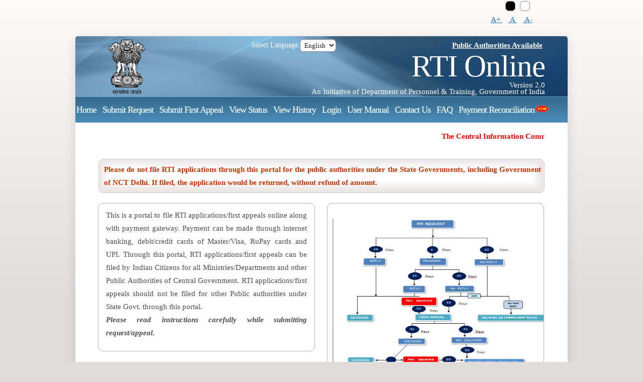

--- FILE ---
content_type: text/html; charset=UTF-8
request_url: https://rtionline.gov.in/?Id=173UJ2CZRyGFCQuSQt6SgOKM9iJPV0kqlMRGhCZclLEbQg=
body_size: 6057
content:
<!DOCTYPE html>
<html>
<head>
<link rel="shorcut icon" href="#">
</head>
</html>

<div></div>

<div align="right" style="margin-right:220px;">
    
<button onclick=" myFunction() " style='background-color: black; height:20px; width:20px; '></button>
<button onclick="myFunction2()" style='background-color: white; height:20px; width:20px'>   </button>

</div>

<app-root id="FontSizeFun"> </app-root><div _ngcontent-iae-c103="" class="city_top_social" align="right" style="margin-right:220px;"><a _ngcontent-iae-c103="" onclick="increaseFontSizeBy1px()"> A+ </a>&nbsp;&nbsp;&nbsp;<a _ngcontent-iae-c103="" onclick="defaultFontSize()"> A </a>&nbsp;&nbsp;&nbsp;<a _ngcontent-iae-c103="" onclick="decreaseFontSizeBy1px()"> A- </a>
</div><!DOCTYPE html PUBLIC "-//W3C//DTD XHTML 1.0 Transitional//EN" "http://www.w3.org/TR/xhtml1/DTD/xhtml1-transitional.dtd">
<html xmlns="http://www.w3.org/1999/xhtml">
<head>
<meta http-equiv="Content-Type" content="text/html; charset=utf-8" /><title>RTI Online :: Home | Submit RTI Request | Submit RTI First Appeal | View RTI Status | RTI FAQ</title><meta name="description" content="Online RTI Information Systems, Government of India RTI Request &#38; Appeal Management Information System (RTI-MIS) (Based on Right to Information Act 2005) RTI Online Request ,RTI Online First Appeal, Online View Status." /><meta name="keywords" content="rti, rti online, rtimis, rti information system, rti request, rti first appeal, rti appeal, rti status, rti view status, rti login, rti registration, file rti applications, file rti request, file rti first appeal, file rti online, right to information act, rti act, rti india, rti application, rti form, rti application form, rti act 2005, right to information, rti activist"/><meta name="author" content="http://www.rtionline.gov.in" /><meta http-equiv="content-type" content="text/html; charset=utf-8" />
<link rel="SHORTCUT ICON" href="https://rtionline.gov.in/images/rti-header.png" />
<link rel="stylesheet" type="text/css" href="https://rtionline.gov.in/style/style.css" />
<!--jquery Validation-->
<link rel="stylesheet" type="text/css" href="https://rtionline.gov.in/style/jquery.validate.css" />
<link rel="stylesheet" type="text/css" href="https://rtionline.gov.in/style/jquery.datepick.css"/>

<script src="https://rtionline.gov.in/jquery/jquery.min.js" type="text/javascript"></script>

<script src="https://rtionline.gov.in/jquery/jquery.datepick.js" type="text/javascript"></script>

<script src="https://rtionline.gov.in/javascripts/comman.js" type="text/javascript"></script>
<script src="https://rtionline.gov.in/javascripts/jquery.validate.js" type="text/javascript"></script>
<script src="https://rtionline.gov.in/javascripts/md5.js" type="text/javascript"></script>
<script src="https://rtionline.gov.in/javascripts/sha.js" type="text/javascript"></script>
<script src="https://rtionline.gov.in/javascripts/tool-tip.js" type="text/javascript"></script>

<!--End jquery Validation--><script type="text/javascript">
	function disableBackButton()
	{
		window.history.forward(1);
	}
	setTimeout("disableBackButton()", 0);
</script>

<!--javascript is off-->
<noscript>
<meta http-equiv="refresh" content="0; URL=https://rtionline.gov.in/error.php"/>
</noscript>
<!--end javascript is off-->

<script type="text/javascript">

		function myFunction() 
{
 

  $('div.theme').css('color','white');
  $('div.theme').css('background-color','black');


document. getElementById('test'). style. backgroundColor = 'black' ;
  document. getElementById('Help-Desk'). style. backgroundColor = 'black' ;
  document. getElementById('ptextbottom'). style. color = 'yellow' ;
  document. getElementById('Help-Desk'). style.boxShadow  = 'None' ;
  document. getElementById('page-message'). style. backgroundColor = 'black' ;
  document. getElementById('ptext'). style. color = 'yellow' ;
  document. getElementById('page-message'). style.boxShadow  = 'None' ;
 document. getElementById('content'). style. backgroundColor = 'black' ;
document. getElementById('divBox'). style. color = 'white' ;
document. getElementById('divIns'). style. color = 'white' ;
document. getElementById('sidebar'). style. backgroundColor = 'black' ;
document. getElementById('divtoplogin'). style. backgroundColor = 'black' ;
 document. getElementById('ptest'). style. backgroundColor = 'black' ;
 document. getElementById('lblEmail'). style.color = 'white' ;


}

  function myFunctionHindi() 
{

  $('div.theme').css('color','white');
  $('div.theme').css('background-color','black');

document. getElementById('divtesthindi'). style. backgroundColor = 'black' ;
   document. getElementById('page-message-hindi'). style. backgroundColor = 'black' ;
  document. getElementById('page-message-hindi'). style.boxShadow  = 'None' ;
  document. getElementById('ptextHindi'). style. color = 'yellow' ; 

    document. getElementById('Help-Desk'). style. backgroundColor = 'black' ;
      document. getElementById('Help-Desk'). style.boxShadow  = 'None' ;
  document. getElementById('ptextbottom_hindi'). style. color = 'yellow' ;
document. getElementById('spanId'). style. color = 'yellow' ;
document. getElementById('ptest'). style. color = 'white' ;
document. getElementById('divinsHindi'). style. color = 'white' ;
document. getElementById('content'). style. backgroundColor = 'black' ;


 document. getElementById('sidebar'). style. backgroundColor = 'black' ;
 document. getElementById('divtoploginHindi'). style. backgroundColor = 'black' ;

}

function myFunction2() {
  location.reload();
}


	</script>


<script language="javascript" type="text/javascript">

function frmlangSub(lang)
{
	var actionurl = document.getElementById("hndactionurl").value;

	if(lang=='hi') {
	document.getElementById("frmLang").action=actionurl+"?Lang=hi";
	document.getElementById("frmLang").submit();
	} else if(lang=='en'){
	document.getElementById("frmLang").action=actionurl+"?Lang=en";
	document.getElementById("frmLang").submit();	
	}
}

</script>
  

  <script>
    function increaseFontSizeBy1px() {

      txt = document.getElementById('FontSizeFun');
      style = window.getComputedStyle(txt, null).getPropertyValue('font-size');
      currentSize = parseFloat(style);
      txt.style.fontSize = (currentSize + 1) + 'px';
      $('body').css('font-size', (currentSize + 1) + 'px')
      $('a').css('font-size', (currentSize + 1) + 'px')
      $('Div').css('font-size', (currentSize + 1) + 'px')
      $('p').css('font-size', (currentSize + 1) + 'px')
      $('h1').css('font-size', (currentSize + 1) + 'px')
      $('h2').css('font-size', (currentSize + 1) + 'px')
      $('h3').css('font-size', (currentSize + 1) + 'px')
      $('h4').css('font-size', (currentSize + 1) + 'px')
      $('h5').css('font-size', (currentSize + 1) + 'px')
      $('h6').css('font-size', (currentSize + 1) + 'px')
      $('span').css('font-size', (currentSize + 1) + 'px')
      $('table').css('font-size', (currentSize + 1) + 'px')
      $('tbody').css('font-size', (currentSize + 1) + 'px')
      $('tr').css('font-size', (currentSize + 1) + 'px')
      $('td').css('font-size', (currentSize + 1) + 'px')
      $('label').css('font-size', (currentSize + 1) + 'px')
    
   
    }

    function decreaseFontSizeBy1px() {
      txt = document.getElementById('FontSizeFun');
      style = window.getComputedStyle(txt, null).getPropertyValue('font-size');
      currentSize = parseFloat(style);
      txt.style.fontSize = (currentSize - 1) + 'px';
       $('body').css('font-size', (currentSize - 1) + 'px')
      $('a').css('font-size', (currentSize - 1) + 'px')
      $('Div').css('font-size', (currentSize - 1) + 'px')
      $('p').css('font-size', (currentSize - 1) + 'px')
      $('h1').css('font-size', (currentSize - 1) + 'px')
      $('h2').css('font-size', (currentSize - 1) + 'px')
      $('h3').css('font-size', (currentSize - 1) + 'px')
      $('h4').css('font-size', (currentSize - 1) + 'px')
      $('h5').css('font-size', (currentSize - 1) + 'px')
      $('h6').css('font-size', (currentSize - 1) + 'px')
      $('span').css('font-size', (currentSize - 1) + 'px')
      $('table').css('font-size', (currentSize + 1) + 'px')
      $('tbody').css('font-size', (currentSize + 1) + 'px')
      $('tr').css('font-size', (currentSize + 1) + 'px')
      $('td').css('font-size', (currentSize + 1) + 'px')
      $('label').css('font-size', (currentSize + 1) + 'px')
    }

    function defaultFontSize() {
      location.reload();
    }
  </script>

</head>

<!--<body onload="disableBackButton();" onunload="disableBackButton();">-->
<body onload="disableBackButton();">
<div id="wrapper">
	<div id="header">
	 <div id="emblem">
	<img src="https://rtionline.gov.in/images/logo/indian-emblam-white.png" alt="national-emblem" />
	 </div>
	
<div id="language" style="margin-right:400px;">
	<form name="frmLang" id="frmLang" method="post" action=""><span>Select Language:</span><select name="lan" id="lan"  onchange="frmlangSub(this.value);"><option value="en" selected="selected">English</option><option value="hi">Hindi</option></select><input type="hidden" name="hndbaseurl" id="hndbaseurl" value="https://rtionline.gov.in/?Id=173UJ2CZRyGFCQuSQt6SgOKM9iJPV0kqlMRGhCZclLEbQg="><input type="hidden" name="hndactionurl" id="hndactionurl" value="https://rtionline.gov.in/layout/getLanguage.php"></form></div>		 
	 
	<!--<div id="LanguageDiv">
	
	</div>--><div id="language" class="changetheme">
		<a style="font-weight:bold; color:white;" href="https://rtionline.gov.in/request/allpa.php?pageid=c4ca4238a0b923820dcc509a6f75849b">Public Authorities Available</a>
		</div><div id="logo">
		<h1>RTI Online</h1>
		</div>
		<div id="slogan" class="changetheme">Version 2.0</br>
		An Initiative of Department of Personnel & Training, Government of India
		</div></div>
<div id="menu" style="font-size:14px;padding:0 15px;width:950px;">
		<ul><li><a href="https://rtionline.gov.in/index.php">Home</a></li><li><a href="https://rtionline.gov.in/guidelines.php?request&&pageid=c4ca4238a0b923820dcc509a6f75849b">Submit Request</a></li><li><a href="https://rtionline.gov.in/guidelines.php?appeal&&pageid=c4ca4238a0b923820dcc509a6f75849b">Submit First Appeal</a></li><li><a href="https://rtionline.gov.in/request/status.php">View Status</a></li><li><a href="https://rtionline.gov.in/request/status_history.php">View History</a></li><li><a href="https://rtionline.gov.in/login.php">Login</a></li><li><a href="https://rtionline.gov.in/viewPDF.php?file=um_citizen.pdf" target="_blank">User Manual</a></li><li><a href="https://rtionline.gov.in/Contactus.php" >Contact Us</a></li><li><a href="https://rtionline.gov.in/faq.php?pageid=c4ca4238a0b923820dcc509a6f75849b" >FAQ</a></li><li><a href="https://rtionline.gov.in/request/status_pendingPayment.php?pageid=c4ca4238a0b923820dcc509a6f75849b" >Payment Reconciliation<img src="https://rtionline.gov.in/images/new_blink.gif" alt="new"/></a></li></ul><br class="clearfix" />
	</div>
<!--Disabling right click-->
		
				<!--End Disabling right click-->
	
				</script>


<script type="text/javascript">
//<![CDATA[
 
function stopRKey(evt)
{ 
        var evt = (evt) ? evt : ((event) ? event : null); 
        var node = (evt.target) ? evt.target : ((evt.srcElement) ? evt.srcElement : null); 
        if ((evt.keyCode == 13) && (node.type=="text"))
        {
                return false;
        }
        else if ((evt.keyCode == 13) && (node.type=="password"))
        {
                return false;
        }
}
document.onkeypress = stopRKey;
//]]>
</script>

<script type="text/javascript">
function getPassword(pass)
{ 
	if(pass.length > 0)
	{
	var user        = document.getElementById("UserName").value;
	var salt        = document.getElementById("hndSalt").value;
	var md5Pass     = hex_md5(pass);
	var addUser     = md5Pass+user;
	var md5Userpass = hex_md5(addUser);
	var addSalt     = md5Userpass+salt;
	document.getElementById("hndPassword").value=SHA256(hex_md5(addSalt));
	document.getElementById("password").value = "e4da3b7fbbce2345d7772b0674a318d5";
	}		
}
</script><div>
<div id="test">
<div id="page-form-title">

<marquee style="color:#FF0000">

The Central Information Commission (CIC) has integrated its Second Appeal Filing Portal with the Department of Personnel and Training (DoPT) RTI Online Portal. Now, while submitting a Second Appeal, appellants can input the First Appeal Registration Number, Email ID and Date of Filing the First Appeal, thereafter, the system will automatically retrieve related details of the RTI Application and First Appeal from the RTI Online Portal. This will ensure a smooth and more streamlined Second Appeal filing process.



</marquee>


</div>

<div id="msg" >
<div id="page-message" style="Margin-top:50px">
<p id="ptext">
Please do not file RTI applications through this portal for the public authorities under the State Governments, including Government of NCT Delhi. If filed, the application would be returned, without refund of amount.</p>
</div></div>



<!--
<div id="page-form-title">
	<marquee scrollamount="3" onmouseover="this.stop();" onmouseout="this.start();">
<font color="red">	System will not be available on 30-8-2019 (Friday) from 11:00 AM to 3:00 PM due to maintenance activity. Inconvenience caused is highly regretted.<br><br>
	</marquee> 
</div>
-->
<div id="page-home">
<div id="text1" >
		<div id="content">
			
			<div id="divBox"  class="box-text">
            <p id="ptext">This is a portal to file RTI applications/first appeals online along with payment gateway. Payment can be made through internet banking, debit/credit cards of Master/Visa, RuPay cards and UPI. Through this portal, RTI applications/first appeals can be filed by Indian Citizens for all Ministries/Departments and other Public Authorities of Central Government. RTI applications/first appeals should not be filed for other Public authorities under State Govt. through this portal.
<br><b id="divIns" class="box-text-ins">Please read instructions carefully while submitting request/appeal.</b>
</p>
		  </div>
		  </div></div>

<div id="sidebar">

        <div id="wowslider-container1">
            <div class="ws_images"><ul>
                    <li><a href="../images/rti_lifecycle.jpg" target="_blank"><img src="../images/rti_lifecycle.jpg" alt="image1" title="" id="wows1_1" style="width: 450px;height: 300px;"/></a></li>
                </ul></div>
            <div class="ws_bullets"><div></div></div>

        </div>  

    </div>

		<div id="sidebar" style="height: 350px;display:none">
        <div id="divtoplogin" class="toplogin">
		<!--p>Login for Registered Users</p-->
		<p><a href="https://rtionline.gov.in/guidelines.php?request">Click here</a> for Submit Request</p>
        </div>
        
        <!--<img src="https://rtionline.gov.in/images/logo/bannerh (2).jpg" alt="rti logo" style="width:410px;height:240px;"/>-->

		<!--div style="text-align:center ;color:#CC3300;">(Note: User Registration is not mandatory)</div-->
        
		<!--<div class="rti-logo"><img src="https://rtionline.gov.in/images/logo/rti-logo.gif" alt="rti logo"/></div>-->
		
		<!--<div class="box-login">
		<form name="frmLogin" action="ui.index.php" method="post" autocomplete="off">
		<table class="login-window" cellspacing="2" cellpadding="0">
		<tr><th>Username: </th><td>
		<input type="text" name="UserName"  maxlength="50"  id="UserName" class="alphaNumeric"/>
		</td></tr>
		<tr><th>Password: </th><td> 
		<input type="password" name="password" id="password" maxlength="50" value="" onblur="getPassword(this.value);" autocomplete="off"/>
		<input type="hidden" name="hndPassword"  id="hndPassword" value="" />
		<input type="hidden" name="hndSalt"  id="hndSalt" value="cef4ec1222202903691dcc" />
				
		</td></tr>
		<tr><td>&nbsp;</td><td><button type="submit" name="Login">Sign In</button></td></tr>
		</table>
		</form>
		</div>-->
		<!--<br/>
		<br/>
		<br/>-->
		<!--span><a href="forgotPassword.php">Forgot Password</a></span-->
         <!--<div style="text-align:center ;color:#CC3300;"><a href="request/status_history.php">Click here..>View History</a> to view your past Request/Appeal details.</div>-->
		
		<!--span><ins>Not Registered Yet ?&nbsp;&nbsp;&nbsp;<a href="registration.php">Sign Up here</a></ins></span-->
		
        </div>
	<br class="clearfix" />
</div>
<div id="pDiv">
<div id="Help-Desk"><p id="ptextbottom">
Help Desk : For any query or feedback related to this portal, Please contact at 011-24622461, during normal office hours<br>(9:00 AM to 5:30 PM, Monday to Friday except Public Holidays) or send an email to helprtionline-dopt[at]nic[dot]in</p>
</div> 
<!-- div id="LastUpdate">Last updated on 25-09-2018 :: 17:19:49</div -->
</div></div> </div>
<div id="page-bottom" style="width:auto">
	<p><a href="https://rtionline.gov.in">Home </a>| <a href="http://india.gov.in/" target="_blank"> National Portal of India </a>| <a href="http://dsscic.nic.in/online-appeal-application/onlineappealapplication/" target="_blank" onClick="alert('The Central Information Commission (CIC) has integrated its Second Appeal Filing Portal with the Department of Personnel and Training (DoPT) RTI Online Portal. Now, while submitting a Second Appeal, appellants can input the First Appeal Registration Number, Email ID and Date of Filing the First Appeal, thereafter, the system will automatically retrieve related details of the RTI Application and First Appeal from the RTI Online Portal. This will ensure a smooth and more streamlined Second Appeal filing process.')" >Complaint & Second Appeal to CIC </a>| <a href="https://rtionline.gov.in/faq.php?pageid=c4ca4238a0b923820dcc509a6f75849b"> FAQ </a> | <a href="https://rtionline.gov.in/Policies.php">Policy</a> </p>
	
	<p class="Copyright">Copyright &copy; 2025. All rights reserved | 
Website designed, developed, and hosted by National Informatics Centre, New Delhi | Content owned and managed by <b> DOP&T</b></p>
	</div> <!--end page-bottom--></div>
<br class="clearfix" />

</body>
</html>

<!-- <div id="dialog" title="Alert">
    <img src="images/popup/azadi.jpg" style="width: 650px;"/>
</div>

<link rel="stylesheet" href="jquery-ui.css">

<script src="jquery/jquery.min.js"></script>
<script src="jquery-ui.js"></script>
<script>
    $(function () {
        $("#dialog").dialog({
            width: 700,
            height: 300,
            position: {
                my: "center",
                at: "center",
                of: window
            }
        });
    });
</script>
 -->
<!-- 
 <div id="dialog" title="" style=" margin-top:10px; font-weight: bold; color: red;" align="center">
    
<h1 style="font-weight: bold;">
	IMPORTANT UPDATE
</h1>
    <div style=" margin-top:90px; font-size:x-large; font-weight: bold; color: red;">
    <p>
	To enhance citizen privacy and data security, and to strengthen the portal's cybersecurity framework, email verification via OTP will be implemented for all RTI requests starting Monday, June 16, 2025. Please take note of this important update.</p>

</div>


<!-- <button type="close" name="close">Ok</button> -->
</div>

 



<!--<link rel="stylesheet" href="//code.jquery.com/ui/1.12.1/themes/base/jquery-ui.css">-->
<link rel="stylesheet" href="jquery-ui.css">
<!-- <link rel="stylesheet" href="/resources/demos/style.css">
<script src="jquery/jquery.min.js"></script> -->
<!--<script src="https://code.jquery.com/ui/1.12.1/jquery-ui.js"></script>-->
<!-- <script src="jquery-ui.js"></script> -->
<script>
    $(function () {
        $("#dialog").dialog({
            width: 800,
            height: 500,
            position: {
                my: "center",
                at: "center",
                of: window
            }
        });
    });
</script> 

<!-- <div id="dialog" title="Memento" >
    <img src="images/popup/Memento.jpg" style="width: 650px;"/>

</div>

<link rel="stylesheet" href="//code.jquery.com/ui/1.12.1/themes/base/jquery-ui.css">
<link rel="stylesheet" href="/resources/demos/style.css">
<script src="https://code.jquery.com/jquery-1.12.4.js"></script>
<script src="https://code.jquery.com/ui/1.12.1/jquery-ui.js"></script>
<script>
    $(function () {
        $("#dialog").dialog({
            width: 700,
            height: 300,
            position: {
                my: "center",
                at: "center",
                of: window
            }
        });
    });
</script> -->




--- FILE ---
content_type: text/css
request_url: https://rtionline.gov.in/style/style.css
body_size: 7942
content:
*{margin:0;padding:0}a{text-decoration:underline;color:#1B75BC}a:hover{text-decoration:none}body{font-size:11.5pt;color:#5C5B5B;line-height:1.75em;background:#E0DCDC url(../images/img01.gif) repeat-x top left}body,input,select,option,textarea{font-family:Calibri}strong{color:#1B75BC}br.clearfix{clear:both}h1,h2,h3,h4{font-weight:400;letter-spacing:-1px}h2{font-size:2.25em}h2,h3,h4{color:#2C2B2B;margin-bottom:1em}h3{font-size:1.75em}h4{font-size:1.5em}img.alignleft{margin:5px 20px 20px 0;float:left}img.aligntop{margin:5px 0 20px}img.pic{padding:5px;border:solid 1px #D4D4D4}p{margin-bottom:1.5em;text-align:justify}ul{margin-bottom:1.5em}ul h4{margin-bottom:.35em}.box{overflow:hidden;margin-bottom:1em;border:1px #104E4E solid}.box-text{overflow:hidden;width:400px;margin:10px auto 0;color:#4E4E4E;text-align:justify}.box-text-ins{color:#4E4E4E;font-style:italic}.box-text-hindi{overflow:hidden;width:400px;margin:10px auto 0;color:#4E4E4E;font-size:14px;text-align:justify}.box-text-ins-hindi{color:#4E4E4E;font-size:14px;font-style:italic}.rti-logo{float:left;height:150px;width:138px;margin:20px 0 0}.box-login{float:left;height:135px;width:256px;margin:30px 1px 45px 22px;border:1px #B2B2B2 solid;border-radius:8px;-moz-border-radius:8px;-webkit-border-radius:8px}.box-login .login-window{color:#1B75BC;font-weight:700;text-align:left;padding:15px 2px 0 15px}.box-login .login-window tr th{font-size:14px;color:#1B75BC;font-weight:700;text-align:left;padding:8px 2px 0}.box-login .login-window tr td{font-size:12px;color:#6C9;font-weight:700;vertical-align:bottom;padding:8px 2px 0 5px}.box-login .login-window tr td input{width:140px;height:15px;background:none;color:#666;border:1px #B2B2B2 solid}.box-login .login-window button{width:90px;height:26px;color:#FFF;font-size:13px;padding:0;font-weight:600;background:url(../images/btn.gif) repeat-x;border:none;cursor:pointer}.box-login .login-window button:hover{color:#9FF}.box h2{color:#0F8C8C}.date{background:#6E6E6E;padding:5px 6px;margin:0 6px 0 0;color:#FFF;font-size:.8em;border-radius:2px}#content{width:430px;float:left;height:auto;padding:0;margin:0;border:1px #B2B2B2 solid;overflow:hidden;background:#FFF;border-radius:10px;-moz-border-radius:10px;-webkit-border-radius:10px;overflow:hidden}#content-box1{width:320px;float:left}#content-box2{margin:0 0 0 5px;float:leftl;width:320px}#content-box3{float:left;margin:0 0 0 5px;padding:0;float:leftl;width:320px}#footer{margin:8px 0;text-align:center;color:#8C8B8B;text-shadow:0 1px 0 #FFF}#footer a{color:#8C8B8B}#footer a:hover{color:#666;text-decoration:underline}#header{height:30px;width:890px;position:relative;background:url(../images/header.jpg);padding:45px;color:#FFF;border-top-left-radius:5px;border-top-right-radius:5px;overflow:hidden}#emblem{float:left;line-height:100px;height:120px;width:100px;padding:5px 0 0;position:absolute;top:0;left:45px}#emblem img{padding:0 0 0 10px;height:115px;width:90px;border:none}#language{height:25px;width:185px;float:right;vertical-align:top;cursor:pointer;margin-top:-40px}#language .lang{float:right;width:75px;height:26px;font-size:12px}#language span{vertical-align:top;text-align:right;margin-top:5px;font-size:14px}#logo{margin:-20px 0 0;float:right;height:60px;width:500px;vertical-align:top}#logo h1{font-size:3.95em;float:right;line-height:normal}#logo h2{font-size:3em;float:right;color:#FFF;line-height:normal}#slogan{margin:5px 0 0;float:right;height:60px;width:550px;line-height:13px;text-align:right}#slogan-hindi{margin:8px 0 0;float:right;height:60px;font-size:13px;width:550px;line-height:13px;text-align:right}#wrapper{position:relative;width:980px;margin:20px auto 0;background:#FFF;border-radius:6px;box-shadow:0 5px 20px 2px rgba(0,0,0,0.1)}#menu{padding:0 45px;position:relative;background:url(../images/menu.png);margin:0;height:50px;width:890px;border-top:solid 1px #5BA4CD;border-bottom:solid 1px #5BA4CD;text-shadow:0 1px 1px #5BA4CD;overflow:hidden}#menu ul{list-style:none;padding-top:12px;position:absolute;left:-2px}#menu ul li{float:none;padding:0 7px 5px 4px;margin-right:1px;display:inline-block}#menu ul li:hover{height:auto;width:auto;background:transparent}#menu ul li a,#menu ul li span{text-decoration:none;color:#FFF;letter-spacing:-1px;font-size:1.3em}.link{text-decoration:none;color:#FFF;letter-spacing:-1px;font-size:10.5pt}#menu ul li span b{display:inline-block;border-left:6px solid transparent;border-right:6px solid transparent;border-top:7px solid #1C7575;margin-left:8px;position:relative;top:-1px}#menu ul li.active{background:#1C7575;border-top:solid 1px #1A6B6B;border-bottom:solid 1px #5AD7D7;border-radius:3px;padding-top:4px;padding-bottom:4px}#menu ul li.active span b{border-top-color:#165E5E}.dropotron{background:rgba(32,157,157,0.9);border-top:solid 1px #5AD7D7;border-bottom:solid 1px #1C7575;text-shadow:0 1px 1px #007D7D;list-style:none;margin:0;padding:15px 10px;min-width:200px;border-radius:6px;box-shadow:0 4px 4px 0 rgba(0,0,0,0.2)}.dropotron a,.dropotron span{color:#FFF;text-decoration:none;letter-spacing:-1px;display:block;width:100%;position:relative}.dropotron span b{display:inline-block;border-top:6px solid transparent;border-bottom:6px solid transparent;border-left:7px solid #1C7575;position:absolute;right:0;top:7px}.dropotron li:hover span b{border-left-color:#165E5E}.dropotron li{padding:3px 10px;margin:2px 0;border-radius:3px}.dropotron li:hover,.dropotron li.active{padding-top:2px;padding-bottom:2px;background:rgba(28,117,117,0.9);border-top:solid 1px #1A6B6B;border-bottom:solid 1px #5AD7D7}.dropotron-level-1{border-top-left-radius:0;border-top-right-radius:0}#page{padding:45px 45px 15px;position:relative;width:888px;margin:0}#page-home{padding:20px 45px 15px;position:relative;width:888px;margin:0}#page-marquee{float:left}#page-marquee p{width:auto;text-align:justify;color:#060;margin:0 0 -5px;padding:5px;font-weight:700;font-size:16px}#page-form-title{margin:14px 0 0 45px;width:888px;height:8px;font-weight:700;color:#030}#page-form-title h4{color:#1C7575;text-align:left}#page-message{width:886px;text-align:justify;margin:26px auto 0;border:1px #CCC solid;background-color:#FFF;border-radius:10px;-moz-border-radius:10px;-webkit-border-radius:10px;-moz-box-shadow:inset -2px -2px 12px 12px #EBE7E7;-webkit-box-shadow:inset -2px -2px 12px 12px #EBE7E7;box-shadow:inset -2px -2px 12px 12px #EBE7E7}#page-message p{width:870px;text-align:justify;color:#C30;margin:2px 0 2px 5px;padding:5px;font-size:11.5pt;font-weight:700}#page-message-hindi{width:886px;text-align:justify;margin:22px auto 0;border:1px #CCC solid;background-color:#FFF;border-radius:10px;-moz-border-radius:10px;-webkit-border-radius:10px;-moz-box-shadow:inset -2px -2px 12px 12px #EBE7E7;-webkit-box-shadow:inset -2px -2px 12px 12px #EBE7E7;box-shadow:inset -2px -2px 12px 12px #EBE7E7}#page-message-hindi p{width:870px;text-align:justify;color:#C30;margin:2px 0 2px 5px;padding:5px;font-size:14px;font-weight:700}#Help-Desk{width:886px;text-align:justify;margin:0 auto;border:1px #CCC solid;background-color:#FFF;border-radius:10px;-moz-border-radius:10px;-webkit-border-radius:10px;-moz-box-shadow:inset -2px -2px 12px 12px #EBE7E7;-webkit-box-shadow:inset -2px -2px 12px 12px #EBE7E7;box-shadow:inset -2px -2px 12px 12px #EBE7E7}#Help-Desk p{width:870px;text-align:justify;color:#00F;margin:2px 0 2px 5px;padding:5px;text-align:center;font-weight:700;font-size:11.5pt}#Help-Desk p span{width:870px;text-align:justify;color:#00F;margin:2px 0 2px 5px;padding:5px;text-align:center;font-weight:700;font-size:10.6pt}#page .section-list{float:left;list-style:none;padding-left:0}#page .section-list li{clear:both;padding:30px 0}#page ul{list-style:none}#page ul li{border-top:dotted 1px #C4C4C4;padding:15px 0}#page ul li.first{padding-top:0;border-top:0}#page-bottom{position:relative;margin:0;background:url(../images/menu.png);width:890px;padding:10px 45px 15px;color:#DCDCDC;border-bottom-left-radius:5px;border-bottom-right-radius:5px;text-shadow:0 1px 1px #444;height:48px}#page-bottom p{text-align:center;margin:0 auto}#page-bottom p span{font-size:10.6pt;text-align:center;margin:0 auto}.Copyright{color:#CCC;font-size:13px}#page-bottom a{color:#F5F5F5}#page-bottom h2,#page-bottom h3,#page-bottom h4{color:#FFF}#page-bottom ul{list-style:none}#page-bottom ul li{border-top:dotted 1px #8F8F8F;padding:15px 0}#page-bottom ul li.first{padding-top:0;border-top:0}#page-bottom-content{width:635px;float:left}#page-bottom-content h3{color:#FFF;margin:0 auto 15px}#page-bottom-content p{text-align:justify;margin:0 auto}#page-bottom-sidebar{width:240px;float:right}#page-bottom-sidebar ul{margin:0 auto}#page-bottom-sidebar ul li{line-height:15px}#search input.form-submit{margin-left:1em;color:#FFF;padding:10px;background:#2FACAC;border:0}#search input.form-text{border:solid 1px #8F8F8F;padding:10px}#sidebar{float:right;width:430px;padding:0;margin:0;border:1px #B2B2B2 solid;background:#FFF;border-radius:10px;-moz-border-radius:10px;-webkit-border-radius:10px;overflow:hidden}.toplogin{height:40px;width:430px;border-top-left-radius:9px;border-top-right-radius:9px;border-bottom:1px #B2B2B2 solid;background-color:#F1EFEF;background-color:#F2EFEF}.toplogin p{font-weight:bolder;font-size:18px;color:#1B75BC;text-align:center;margin:0;padding-top:5px}#sidebar strong{font-size:12px;text-align:center;color:#0F8C8C;margin:15px auto 0 130px}#sidebar img{float:left;height:153px;width:138px;border:none;margin:4px 0 0 10px}#sidebar span{float:right;font-size:14px;text-align:right;color:#1B75BC;font-weight:700;margin:-40px 10px 0 0;padding-top:0}#sidebar span a{color:#1B75BC;text-decoration:underline}#sidebar span a:hover{color:#5F9ED0;text-decoration:none}#sidebar ins{float:right;font-size:14px;text-align:right;width:300px;color:#1B75BC;font-weight:700;margin:-10px 10px 4px;text-decoration:none}#sidebar ins a{font-size:14px;color:#1B75BC;margin:0 0 0 10px;text-decoration:underline}#sidebar ins a:hover{color:#5F9ED0;text-decoration:none}#slider{position:relative;margin:45px 45px 0;width:890px}#slider .viewer{width:890px;height:250px;border:solid 1px #D4D4D4;border-radius:3px}#slider .slide{width:890px;height:250px;padding:10px}#slider .indicator{position:relative;z-index:1;text-align:center;margin:20px 0 0}#slider .indicator span{display:inline-block;text-indent:-9999em;width:12px;height:12px;background:#E3DFDF;border-radius:6px;margin:0 2px}#slider .indicator span.active{background:#6E6E6E}#slider-From{position:relative;margin:17px 20px -50px 45px;width:888px}#slider-From h4{color:#1B75BC;text-align:left}#slider-From p{margin:-15px 0 0;font-size:14px;color:#1B75BC}#content-frm{width:100%;height:auto;min-height:250px;margin:0 auto}#content-frm a{text-decoration:underline;color:#209D9D}#content-frm a:hover{color:#57CFCF}#content-frm .heading{text-align:left;width:100%;color:#1B75BC}#content-frm .Searchheading{text-align:left;width:100%;color:#1B75BC}.ErrorTabBody{width:50%;margin:50px auto 10px;border:1px solid #888;padding:20px;color:#1B75BC;text-align:justify;border-radius:8px;-moz-border-radius:8px;-webkit-border-radius:8px}.viewStatusTabBody{width:60%;margin:50px auto 10px;border:1px solid #888;padding:20px;color:#209D9D;text-align:justify;border-radius:8px;-moz-border-radius:8px;-webkit-border-radius:8px}.viewStatusTabBody font{color:#555}#content-frm .heading tbody tr th{text-align:left}#content-frm .heading tbody tr th strong{text-align:left;color:#C00}#content-frm .heading tbody tr th b{font-size:13px;font-style:italic;text-align:left;color:#C00}#content-frm .tbl-border{border-bottom:1p #999 solid}#content-frm .tbl-border th{font-size:14px;padding-left:10px;width:40%;border-bottom:1px #999 solid;border-left:1px #999 solid;text-align:left}#content-frm .tbl-border th span{font-size:12px;text-align:left;text-transform:inherit;font-style:italic;color:#777;margin-left:10px}#content-frm .tbl-border th p{font-size:12px;text-align:left;text-transform:inherit;font-style:italic;color:#777;margin:-5px auto 0 10px}#content-frm .tbl-border .captcha{float:left;width:168px;height:50px;background:none;border:1px #809980 solid;margin:7px 5px 0 0;border-radius:7px;-moz-border-radius:7px}#content-frm .tbl-border .captchaSInput{float:left;width:135px;height:19px;margin:7px 0 0;background:none;font-size:17px;color:#001A4C;font-weight:700;border:1px #809980 solid}#content-frm .tbl-border td small{float:left;font-size:11px;width:200px;height:28px;text-align:left;margin:3px 0 0 -250px}#content-frm .greenrow{color:#360;text-align:right;font-weight:bolder;margin-left:220px}#content-frm .tbl-border th cite{font-size:14px;text-transform:inherit;font-style:italic;color:red;text-align:left;margin-left:10px}#content-frm .tbl-border td .LargeTextBox{width:310px}#content-frm td .LargeSerchBox{width:280px;float:right}#content-frm .tbl-border th code{font-size:14px;text-transform:inherit;color:#C00;text-align:left;margin-left:10px}#content-frm .tbl-border th address{font-size:12px;text-transform:inherit;font-style:italic;color:red;text-align:left;margin-top:-10px;margin-left:10px}#content-frm .tbl-border td p{font-size:14px;text-align:justify;color:#333;margin:10px}#content-frm .tbl-border td code{font-size:14px;text-align:left;text-transform:inherit;font-style:italic;color:#777;margin-left:10px}#content-frm .tbl-border .THfirst{border-top:1px #999 solid}#content-frm .tbl-border td{font-size:14px;width:55%;border-bottom:1px #999 solid;border-right:1px #999 solid}#content-frm .tbl-border .TDfirst{border-top:1px #999 solid}#content-frm .tbl-border td input{width:250px;height:20px;margin:1px 5px 0 0;background:none;color:#666;font-size:14px;border:1px #809980 solid}#content-frm .tbl-border td a{color:#1B75BC}#content-frm .tbl-border td .DisableInputField{width:250px;height:20px;margin:1px 5px 0 0;background-color:#F4EEEE;color:#333;border:1px #809980 solid}#content-frm .tbl-border td .DisableSelectLongField{width:260px;height:27px;margin:2px 5px 0 0;background-color:#F4EEEE;color:#333;border:1px #809980 solid}#content-frm .tbl-border td .XLinput{width:330px;height:20px;margin:1px 5px 0 0;background:none;color:#666;border:1px #809980 solid}.disableText{background-color:#960;color:#930}#content-frm .tbl-border td .Smallinput{width:90px;height:20px;margin:1px 5px 0 0;background:none;border:1px #809980 solid}#content-frm .tbl-border td .Midinput{width:135px;height:20px;margin:1px 5px 0 0;background:none;border:1px #809980 solid}#content-frm .tbl-border td select{width:250px;height:20px;font-size:14px;background:none;border:1px #809980 solid}#content-frm .tbl-border .selectTitle{width:60px;height:27px;background:none;border:1px #809980 solid}#content-frm .tbl-border td select option{background:none;padding-left:5px}#content-frm .tbl-border td .select{width:100px;height:27px;font-size:14px;margin:2px 5px 0 0;background:none;border:1px #809980 solid}#content-frm .tbl-border td .selectLong{width:260px;height:27px;font-size:14px;margin:2px 5px 0 0;background:none;border:1px #809980 solid}#content-frm .tbl-border td .selectXLLong{width:340px;height:27px;font-size:14px;margin:2px 5px 0 0;background:none;border:1px #809980 solid}#content-frm .tbl-border td .radio{margin:0 0 0 5px;width:15px;background:none;color:red;border:none;text-align:center}#content-frm .tbl-border td .smallinput{float:left;margin:2px 5px 0 0;width:30px;height:20px;background:none;font-size:14px;border:1px #809980 solid}#content-frm .tbl-border td .input{width:205px;height:18px;background:none;font-size:14px;border:1px #809980 solid}#content-frm .tbl-border td textarea{width:520px;height:180px;background:none;margin:10px 10px 0 auto;border:1px #809980 solid}#content-frm .tbl-border td .btnSubmit{width:110px;height:27px;color:#FFF;font-size:15px;padding:0;font-weight:600;background:url(../images/btn.gif) repeat-x;border:none;cursor:pointer}#content-frm .tbl-border td .btnPaySubmit{width:120px;height:27px;color:#FFF;font-size:15px;padding:0;font-weight:600;background:url(../images/btn.gif) repeat-x;border:none;cursor:pointer}#content-frm .tbl-border td .btnPaySubmit:hover{background-color:transparent;color:#9FF}#content-frm .tbl-border td cite{margin:1px 5px 0 0;background:none;text-align:left;color:#0F8C8C}#content-frm .tbl-border td .btnSubmit:hover{background-color:transparent;color:#9FF}#content-frm .tbl-border td .datePicker{width:100px;height:18px;background:none;border:1px #809980 solid}.LoginTabBody{width:50%;padding:0;margin:20px auto 0;border:1px solid #888;padding:20px;text-align:justify;border-radius:8px;-moz-border-radius:8px;-webkit-border-radius:8px}#content-frm .login-tab{width:100%;text-decoration:none;text-align:center;font-size:14px;margin:0 auto}#content-frm .login-tab td .radio{margin:0 0 0 5px;width:15px;background:none;color:red;border:none;text-align:center}#content-frm .login-tab u{color:#1A7E7E}#content-frm .login-tab th{width:45%;text-align:left;padding:0 10px;/*color:#5C5B5B*/}#content-frm .login-tab th .StatusBtn{width:110px;height:27px;color:#FFF;float:right;font-size:14px;padding:0;font-weight:600;background:url(../images/btn.gif) repeat-x;border:none;cursor:pointer}#content-frm .login-tab th .StatusBtn:hover{background-color:transparent;color:#9FF}#content-frm .login-tab td{width:55%;text-align:left;padding:1px}#content-frm .login-tab td input{width:220px;height:19px;font-size:14px;margin:1px 5px 0 0;background:none;border:1px #809980 solid}#content-frm .login-tab td .RegInput{width:207px;height:19px;margin:1px 5px 0 0;background:none;border:1px #809980 solid}#content-frm .login-tab td .StatusInput{width:210px;height:19px;margin:1px 5px 0 0;background:none;border:1px #809980 solid}#content-frm .login-tab td .loginBtn{width:110px;height:27px;color:#FFF;font-size:14px;padding:0;font-weight:600;background:url(../images/btn.gif) repeat-x;border:none;cursor:pointer}#content-frm .login-tab td .loginBtn:hover{background-color:transparent;color:#9FF}#content-frm .login-tab td .captcha{float:left;height:26px;margin:5px 5px 0 0;background:none;border:1px #809980 solid;margin:1px 5px 0 0;border-radius:7px;-moz-border-radius:7px}#content-frm .login-tab td .captchaInput{float:left;width:106px;height:19px;margin:1px 0 0;background:none;font-size:17px;color:#001A4C;font-weight:700;border:1px #809980 solid}#content-frm .login-tab td .captchaSInput{float:left;width:97px;height:19px;margin:1px 0 0;background:none;font-size:17px;color:#001A4C;font-weight:700;border:1px #809980 solid}#content-frm .login-tab td span{float:left;height:19px;font-size:11px;margin:1px 0 2px;background:none}#content-frm .login-tab td span a{color:#1B75BC}#content-frm .login-tab td dfn{height:19px;font-size:11px;color:red;text-align:center;margin:0 auto 0 60px}#content-frm .login-tab td dfn a{color:#06C;cursor:pointer}.AccountUserTitleBody{width:90%;height:30px;padding:0;margin:0 auto 10px;padding:20px;color:#1B75BC;text-align:center}.AccountUserTitleBody .UserName{float:left;height:30px;width:33%;text-align:left;padding:0}.AccountUserTitleBody .UserName strong{color:#999}.AccountUserTitleBody .UserType{float:right;width:30%;text-align:right;height:30px;padding:0}.AccountUserTitleBody .UserType strong{color:#999}.AccountTitleBody{width:40%;margin:0 auto 10px;border:1px solid #888;padding:20px;color:#1B75BC;text-align:center;border-radius:8px;-moz-border-radius:8px;-webkit-border-radius:8px}.AccountTabBody{width:60%;width:500px;height:130px;margin:0 auto 10px;border:1px solid #888;padding:20px;color:#1B75BC;text-align:center;border-radius:8px;-moz-border-radius:8px;-webkit-border-radius:8px}.AccountRequestTab{float:left;width:250px;text-align:left;border-right:1px solid #888;padding:10px;text-align:center}.AccountTitle{height:20px;width:300px;margin:0 auto}.AccountTitle strong{margin:0 auto 0 10px;float:left;color:#1B75BC}.AccountTitle b{margin:0 20px 0 10px;float:right;color:#1B75BC}.AccountRequestTab th{text-align:left;color:#1B75BC}.AccountRequestTab th a{color:#1B75BC}.AccountRequestTab th a:hover{color:#2B99BC}.AccountAppealTab{float:right;width:250px;padding:10px;color:#1B75BC;text-align:center}.AccountAppealTab th{text-align:left;color:#1B75BC}.AccountAppealTab th a{color:#1B75BC}.AccountAppealTab th a:hover{color:#2B99BC}.suggestionsBox{position:absolute;float:right;text-align:left;left:0;font-size:13px;margin:50px auto 0 580px;width:350px;background:#307EC9 url(../images/img03.jpg) top left no-repeat;-moz-border-radius:7px;-webkit-border-radius:7px;border:1px solid #09F;color:#FFF}.suggestionList{margin:0;padding:0}.suggestionList li{margin:0 0 3px;padding:3px;cursor:pointer}.suggestionList li:hover{background-color:#2A4F6C}#Print{height:auto;margin:0 auto;background:#FFF}#Print h4{text-align:center;color:#1C7575;margin:0;padding-top:20px}#Print .status-frm{min-height:520px;width:888px;background:#FFF;margin:20px auto 0}#Print .status-frm .tbl-Status{margin:0p auto 0;padding:0;border-left:1px #999 solid;width:100%}#Print .status-frm .tbl-Status tbody td{font-size:13.3px;border-bottom:1px #999 solid;border-right:1px #999 solid}#Print .status-frm .TDSN{width:8%;font-size:15px;text-align:left;font-weight:700;color:#1B75BC;padding-left:10px;border-top:1px #999 solid;background:#F2EFEF}#Print .status-frm .TDReg{width:22%;text-align:center;font-weight:700;color:#1B75BC;padding-left:10px;border-top:1px #999 solid;background:#F2EFEF}#Print .status-frm .TDName{width:20%;text-align:center;font-weight:700;color:#1B75BC;padding-left:10px;border-top:1px #999 solid;background:#F2EFEF}#Print .status-frm .TDDate{width:15%;text-align:left;font-weight:700;color:#1B75BC;padding-left:10px;border-top:1px #999 solid;background:#F2EFEF}#Print .status-frm .TDStatus{width:30%;text-align:left;font-weight:700;color:#1B75BC;padding-left:10px;border-top:1px #999 solid;background:#F2EFEF}#Print .status-frm .TDStatus inc{font-size:10px;text-align:right;font-style:italic;margin-left:50px}#Print .status-frm .tbl-Status td{font-size:12px;padding-left:10px;text-align:center;border-bottom:1px #999 solid;text-align:left}#Print .status-frm .tbl-Status td a{color:#5C5B5B}#Print .status-frm .tbl-Status td a:hover{color:#858585;text-decoration:underline}#Print .tbl-print-Status{text-align:center;margin:10px auto 0;padding:10px 0;width:30%}#Print .tbl-print-Status a img{border:none;height:60px;width:60px;background-color:red}#Print h4{color:#1B75BC}#Print status-frm .tbl-print-Status tbody td{width:auto;table-layout:auto}#Print .tbl-print-Status td .btnSubmit{width:110px;height:27px;color:#FFF;font-size:14px;padding:0;font-weight:600;background:url(../images/btn.gif) repeat-x;border:none;cursor:pointer}#Print .tbl-print-Status td .btnSubmit:hover{background-color:transparent;color:#9FF}#content-frm .viewStatusTabBody .login-tab th .printApplication{width:180px;height:27px;color:#FFF;float:right;font-size:14px;padding:0;font-weight:600;background:url(../images/btn.gif) repeat-x;border:none;cursor:pointer}#content-frm .viewStatusTabBody .login-tab th .printApplication:hover{background-color:transparent;color:#9FF}.question{cursor:pointer;display:inline-block;width:15px;height:10px;color:#fff;font-size:13px;border-radius:8px;position:relative}div.tooltip{background-color:#728096;color:#fff;position:absolute;left:25px;top:-15px;width:250px;border-radius:5px;margin:0 auto;padding:0 0 0 10px}div.tooltip:before{border-color:transparent #6D7E99 transparent transparent;border-right:6px solid #6D7E99;border-style:solid;border-width:6px 6px 6px 0;content:"";display:block;height:0;width:0;line-height:0;position:absolute;top:40%;left:-6px}div.tooltip{margin:10px;color:#fff;margin-left:10px}#content-frm .tbl-border td .gatherPhone{background:#fff;width:179px;height:20px;margin:1px 5px 0 0;border:1px #809980 solid}#content-frm .tbl-border td .gatherMob{background:#fff;width:179px;height:20px;margin:1px 5px 0 0;border:1px #809980 solid}input.watermark{color:#CCC}#content-frm .Payment{font-size:13.3px;border-top:1px #999 solid;border-left:1px #999 solid}#content-frm .Payment tr td{text-align:left;margin-left:5px;border-bottom:1px #999 solid;border-right:1px #999 solid}#content-frm .Payment tr td b{text-align:left;text-transform:uppercase;margin-left:20px;font-weight:700;color:#1B75BC}#content-frm .Payment tr td spacer{text-align:left;margin-left:10px;font-weight:700;color:#525252}#content-frm .Payment tr td cite{text-align:left;margin-left:2px;font-weight:700;color:#525252}#content-frm .Payment tr td strong{text-align:left;margin-left:10px;color:#1B75BC}#content-frm .Payment tr td h4{font-size:13.2px;font-weight:700;text-align:left;font-style:normal;padding-left:20px;color:#1B75BC}#content-frm .Payment tr td .radio{margin-left:5px;size:inherit}#content-frm .YourBank{font-size:13.3px;font-weight:700;text-align:left;font-style:normal;margin:0 0 5px;color:#1B75BC}#content-frm .PaymentBtn{width:100%;padding-top:10px}#content-frm .PaymentBtn tr td{width:50%;padding-right:25px;padding-left:25px}#content-frm .PaymentBtn td .loginBtn{width:110px;height:27px;color:#FFF;font-size:14px;padding:0;font-weight:600;background:url(../images/btn.gif) repeat-x;border:none;cursor:pointer}#content-frm .PaymentBtn td .loginBtn:hover{background-color:transparent;color:#9FF}.PrintSlip{width:75%;margin:20px auto 10px;border:1px solid #888;padding:20px;border-radius:8px;-moz-border-radius:8px;-webkit-border-radius:8px}.PrintSlip .PrintSliptab{width:100%;border-top:1px #999 solid;border-left:1px #999 solid}.PrintSlip .PrintSliptab th{width:50%;font-size:14px;text-align:left;padding-left:15px;border-bottom:1px #999 solid;border-right:1px #999 solid;color:#1B75BC}.PrintSlip .PrintSliptab th u{width:auto;height:30px;font-size:14px;margin:0 5px 0 250px;font-weight:600;background:url(../images/btn.gif) repeat-x;padding:3px 4px;color:#FFF;border:1px #30ADAD solid;border-radius:7px;-moz-border-radius:7px;-webkit-border-radius:7px;text-decoration:none}.PrintSlip .PrintSliptab tr td{width:50%;font-size:13px;text-align:left;padding-left:15px;font-weight:600;border-bottom:1px #999 solid;border-right:1px #999 solid}.PrintSlipBtn{width:35%;margin:0 auto;padding:20px;color:#209D9D;text-align:justify}.PrintSlipBtn td{width:50%;text-align:center;padding:0}#page .SlipBtn{width:110px;height:27px;color:#FFF;font-size:14px;padding:0;font-weight:600;background:url(../images/btn.gif) repeat-x;border:none;cursor:pointer}#page .SlipBtn:hover{background-color:transparent;color:#9FF}.Refresh{text-align:center;font-weight:700;font-size:14px;color:#C00}.ordinal{vertical-align:super;font-size:10px}.LoginDetails{float:right;width:auto;height:50px;margin:-40px 35px 0 0}.LoginDetails p{width:auto;height:20px;color:#1B75BC;margin:0}#content-frm .LoginHistory{text-align:center;border-left:1px #B8B8B8 solid;border-right:none}#content-frm .LoginHistory tr td{font-size:14px;border-bottom:1px #B8B8B8 solid;border-right:1px #B8B8B8 solid}#content-frm .LoginHistory tr th b{font-size:14px;text-transform:uppercase;font-weight:700;color:#1B75BC}.ChangePassBody{width:55%;padding:0;margin:20px auto 0;border:1px solid #888;padding:20px;text-align:justify;border-radius:8px;-moz-border-radius:8px;-webkit-border-radius:8px}#content-frm .tbl-border th dfn{font-size:14px;text-transform:inherit;font-style:italic;color:#1B75BC;text-align:left;margin-left:10px}#Final{height:auto;margin:0 auto;background:#FFF}#Final h4{text-align:center;color:#1B75BC;margin:0;padding-top:20px;text-decoration:underline}#Final .final-status{width:888px;background:#FFF;margin:20px auto 0}#Final .tbl-final-status{margin:50p auto 0;border-top:1px #999 solid;border-right:1px #999 solid;width:98%}#Final .tbl-final-status th{color:#5C5B5B;text-align:left;margin:0p auto 0;padding:0 0 0 20px;border-left:1px #999 solid;border-bottom:1px #999 solid;width:42%}#Final .tbl-final-status td{font-size:13px;color:#333;margin:0p auto 0;padding:0 0 0 10px;border-left:1px #999 solid;border-bottom:1px #999 solid;width:58%}#Final .tbl-final-status-btn{width:500px;margin:50p auto 0}#Final .tbl-final-status-btn .btnSubmit{width:110px;height:27px;color:#FFF;font-size:14px;padding:0;font-weight:600;background:url(../images/btn.gif) repeat-x;border:none;cursor:pointer}#Final td .btnSubmit:hover{background-color:transparent;color:#9FF}#Final .tbl-final-status td code{font-size:14px;font-family:Calibri;color:#060}#Final .tbl-final-status td code font{font-size:14px;color:red;font-family:Calibri}.printStatus{width:75%;margin:20px auto 10px;border:1px solid #888;padding:20px;border-radius:8px;-moz-border-radius:8px;-webkit-border-radius:8px}.printStatus .printStatusTab{width:100%;margin:0 auto;border-top:1px #999 solid;border-left:1px #999 solid}.printStatus .printStatusTab th{width:50%;font-size:14px;text-align:left;padding-left:15px;border-bottom:1px #999 solid;border-right:1px #999 solid;color:#1B75BC}.printStatus .printStatusTab th u{width:auto;height:30px;font-size:14px;margin:0 5px 0 230px;font-weight:600;background:url(../images/btn.gif) repeat-x;padding:3px 4px;color:#FFF;border:1px #30ADAD solid;border-radius:7px;-moz-border-radius:7px;-webkit-border-radius:7px;text-decoration:none}.printStatus .printStatusTab tr td{width:50%;font-size:13px;text-align:left;padding-left:15px;font-weight:600;border-bottom:1px #999 solid;border-right:1px #999 solid}.printStatus .printStatusTab tr td span{font-size:12px;text-align:left;font-style:inherit;font-weight:400}.printStatus .printStatusTab tr td strong{font-size:14px;text-align:left;color:#1B75BC}.printStatus .printStatusTab tr td code{font-size:14px;font-family:Calibri;color:#060}.printStatus .printStatusTab tr td code font{font-size:14px;color:red;font-family:Calibri}.PrintStatusBtn{width:35%;margin:0 auto;padding:20px;color:#209D9D;text-align:justify}.PrintStatusBtn td{width:50%;text-align:center;padding:0}.printStatusBtn{margin:0 auto}.printStatusBtn tr td .printStatusApplication{width:180px;height:27px;color:#FFF;float:left;font-size:14px;padding:0;font-weight:600;background:url(../images/btn.gif) repeat-x;border:none;cursor:pointer}.printStatusBtn tr td .printStatusbtn{width:100px;height:27px;color:#FFF;float:left;font-size:14px;padding:0;margin:0;font-weight:600;background:url(../images/btn.gif) repeat-x;border:none;cursor:pointer}.printStatusBtn tr td .backStatus{width:100px;height:27px;color:#FFF;float:left;font-size:14px;padding:0;margin:0 0 0 5px;font-weight:600;background:url(../images/btn.gif) repeat-x;border:none;cursor:pointer}.printStatus .printStatusTab th span{font-size:11px;text-align:left;text-transform:inherit;font-style:italic;color:#777;margin-left:10px}.printStatusTab tr td .btnUploadFile{width:75px;height:25px;color:#FFF;float:right;font-size:14px;padding:0;margin:1px 10px 1px 5px;font-weight:600;background:url(../images/btn.gif) repeat-x;border:none;cursor:pointer}.printStatusTab tr td .txtUploadFile{width:200px;height:23px;float:left;font-size:14px;padding:0;margin:2px 0 0 5px;color:#999}.clsError{text-align:center;color:red;font-weight:700;margin:0 auto}.FirstAppealTab{width:55%;height:auto;padding:0;margin:20px auto 0;border:1px solid #888;padding:20px;color:red;text-align:justify;border-radius:8px;-moz-border-radius:8px;-webkit-border-radius:8px}.FirstAppealTab b{color:#060}.FirstAppealTab b:hover{color:#090}.ApplMasterTable{width:100%;padding:0}.ApplMasterTable tr td{vertical-align:top}.LeftTable{width:100%;margin:10px auto 5px;float:left;color:#060;border-top:1px #999 solid;border-left:1px #999 solid}.LeftTable tr th{color:#1B75C3;padding-left:10px;border-bottom:1px #999 solid;border-right:1px #999 solid}.LeftTable tr td{padding-left:10px;border-bottom:1px #999 solid;border-right:1px #999 solid}.RightTable{width:100%;margin:10px auto 5px;border-top:1px #999 solid;float:left;color:#060;vertical-align:top}.RightTable tr th{color:#1B75C3;padding-left:10px;border-bottom:1px #999 solid;border-right:1px #999 solid}.RightTable tr td{padding-left:10px;border-bottom:1px #999 solid;border-right:1px #999 solid}.originalTextareaInfo{font-size:11px;color:#060;font-family:Tahoma,sans-serif;text-align:right}.warningTextareaInfo{font-size:12px;color:red;font-family:Tahoma,sans-serif;text-align:right}#showData{height:70px;width:200px;border:1px solid #CCC;padding:10px;margin:10px}#faq-From{position:relative;width:888px;min-height:378px;height:auto;margin:0 auto}#faq-From-title{width:600px;padding:10px 0}#faq-From-title h4{margin:10px auto;text-align:left;color:#1B75BC}#faq-From-div{position:relative;width:888px;height:auto;margin:0 auto 40px}#faq-From-div ul{text-align:left;margin-left:35px}#faq-From-div ul li{color:red;font-size:15px;font-weight:700;list-style:decimal;padding-top:10px}#faq-From-div ul li a{color:red;font-size:16px;font-weight:700;list-style:decimal;text-decoration:none}#faq-From-div ul li a span{font-size:13.5px;font-weight:700}#faq-From-div ul li a:hover{text-decoration:underline;color:red}#Answer{width:815px;height:auto;margin:0 auto 0 0;border:1px #0F0F0A dotted;color:#272727;font-size:16px;font-weight:400;text-align:justify;padding:5px}#Answer span{font-size:13.4px}#ShowHide{width:20px;height:20px;margin:-5px 0 0 -5px}.clsbtn{width:15px;height:10px;vertical-align:top;height:20px;color:#030;font-size:16px;background:#FFF;border:1px #FFF solid;padding:0;cursor:pointer}#no-faq{width:815px;height:auto;height:100px;margin:50px auto 0 0;color:#C00;font-size:20px;text-align:center;padding:5px}#LastUpdate{width:886px;color:#03C;font-size:12px;text-align:center;margin:2px auto}#div-marquee{height:20px;width:auto;color:#C00;font-weight:700;font-size:14px;margin:2px auto -10px}
/* The Modal (background) */
.modal {
    display: none; /* Hidden by default */
    position: fixed; /* Stay in place */
    z-index: 1; /* Sit on top */
    padding-top: 100px; /* Location of the box */
    left: 0;
    top: 0;
    width: 100%; /* Full width */
    height: 100%; /* Full height */
    overflow: auto; /* Enable scroll if needed */
    background-color: rgb(0,0,0); /* Fallback color */
    background-color: rgba(0,0,0,0.4); /* Black w/ opacity */
}

/* Modal Content */
.modal .modal-content {
    background-color: #fefefe;
    margin: auto;
    padding:0px;
    border: 1px solid #888;
    width: 50%;
}

.modal .modal-content .content-header {
    background: rgba(0, 0, 0, 0) url("../images/menu.png") repeat scroll 0 0;
    padding:0px 0px 10px 0px;
    
}

.modal .modal-content .content-inner {
    padding:20px;

}

.modal .modal-content .content-inner ol {
    padding-left:200px;

}

/* The Close Button */
.close {
    color: #FFFFFF;
    float: right;
    font-size: 28px;
    font-weight: bold;
    background-color:red;
    padding:5px;
}

.close:hover,
.close:focus {
    color: #000;
    text-decoration: none;
    cursor: pointer;
}


--- FILE ---
content_type: text/css
request_url: https://rtionline.gov.in/style/jquery.validate.css
body_size: 1022
content:
/**
 * @author Sushil Kumar
 * @date 30 July 2012
 */
input, select,button {
    border: 1px solid #888;
    background: #ffffff;
    padding: 3px 4px;
    color: #222;
    margin: 0px 5px 0px 0px;
    border-radius: 7px;
    -moz-border-radius: 7px;
	-webkit-border-radius: 7px;
}

input:focus, select:focus {
    outline: none;
}

.InputGroup {
    display: inline-block;
    padding: 3px 4px;
    border: 1px solid #FFF;
    border-radius: 7px;
	-moz-border-radius: 7px;
	-webkit-border-radius: 7px;
}

.ErrorField {
    border-color: #D00;
    color: #D00;
    background: #FFFFFE;
}

span.ValidationErrors {
    display: inline-block;
    font-size: 12px;
    color: #D00;
    padding-left: 10px;
    font-style: italic;
}



/*****************Add transaction transaction is being processed css *********/
#Loder{
width:100%;
height:auto;
margin:150px auto 0px auto;
}

#Loder p{
width:100%;
text-align:center;
font-size:16px;
color:#333333;
font-weight:500;
padding:5px 0px 5px 0px;
margin:auto auto 0px auto;
}

#ImgLoder {
width:80px;
height:auto;
margin:30px auto 0px auto;
}

#ImgLoder img{
border:none;
}

--- FILE ---
content_type: application/javascript
request_url: https://rtionline.gov.in/javascripts/tool-tip.js
body_size: 7374
content:

$(document).ready(function () {
  $("span.question").hover(function () {
   $(this).append('<div class="tooltip"> Enter only numeric values (0-9).</div>');
  }, function () {
    $("div.tooltip").remove();
  });
});


$(document).ready(function () {
  $("EmailId.question").hover(function () {
   $(this).append('<div class="tooltip"> e.g user@domain.com.</div>');
  }, function () {
    $("div.tooltip").remove();
  });
});



$(document).ready(function () {
  $("cal.question").hover(function () {
    $(this).append('<div class="tooltip">Click on calendar icon to select a date.<br/>Date Format is DD/MM/YYYY.</div>');
  }, function () {
    $("div.tooltip").remove();
  });
});

$(document).ready(function () {
  $("reg.question").hover(function () {
    $(this).append('<div class="tooltip"> e.g DOP&T/R/2005/00001</div>');
  }, function () {
    $("div.tooltip").remove();
  });
});

$(document).ready(function () {
  $("username.question").hover(function () {
    $(this).append('<div class="tooltip">Please enter username which should be<br>of minimum eight alphanumeric characters.</div>');
  }, function () {
    $("div.tooltip").remove();
  });
});

$(document).ready(function () {
  $("pass.question").hover(function () {
    $(this).append('<div class="tooltip"><p>Password should be minimum of 8 <br/>characters having atleast<br/>one Alphabet,<br/>one Numeric,<br/>one Special Character.<br/>Special characters allowed  !@#$%^&*()</p></div>');
  }, function () {
    $("div.tooltip").remove();
  });
});

$(document).ready(function () {
  $("cpass.question").hover(function () {
    $(this).append('<div class="tooltip">Password and Confirm password<br> should be same.</div>');
  }, function () {
    $("div.tooltip").remove();
  });
});

$(document).ready(function () {
  $("email.question").hover(function () {
    $(this).append('<div class="tooltip">Please enter valid Email Id.</div>');
  }, function () {
    $("div.tooltip").remove();
  });
});

$(document).ready(function () {
  $("cnfemail.question").hover(function () {
    $(this).append('<div class="tooltip">Email Id and Confirm Email-ID<br> should be same.</div>');
  }, function () {
    $("div.tooltip").remove();
  });
});

$(document).ready(function () {
  $("uType.question").hover(function () {
    $(this).append('<div class="tooltip">Please select at least one user type.</div>');
  }, function () {
    $("div.tooltip").remove();
  });
});

$(document).ready(function () {
  $("add.question").hover(function () {
    $(this).append('<div class="tooltip">Enter address for correspondence. Characters allowed <br> A-Z a-z 0-9 . , / - _( ) :&</p></div>');
  }, function () {
    $("div.tooltip").remove();
  });
});

$(document).ready(function () {
  $("pin.question").hover(function () {
   $(this).append('<div class="tooltip">Enter only numeric values (0-9)<br>eg. 110001</div>');
  }, function () {
    $("div.tooltip").remove();
  });
});

$(document).ready(function () {
  $("phone.question").hover(function () {
   $(this).append('<div class="tooltip">Enter Phone Number with STD Code without zero and country code.<br>eg. 1123340829</div>');
  }, function () {
    $("div.tooltip").remove();
  });
});



$(document).ready(function () {
  $("cell.question").hover(function () {
   $(this).append('<div class="tooltip">Enter only numeric values (0-9)<br>eg. 9400000001</div>');
  }, function () {
    $("div.tooltip").remove();
  });
});




$(document).ready(function () {
  $("email_update.question").hover(function () {
    $(this).append('<div class="tooltip">To change your Email-Id, Send an email to:-<br>helprtionline-dopt[at]nic[dot]in</div>');
  }, function () {
    $("div.tooltip").remove();
  });
});


$(document).ready(function () { 
  $("email_edit.question").hover(function () {
    $(this).append('<div class="tooltip" style="width:auto;min-width:180px;">Edit Email</div>');
  }, function () {
    $("div.tooltip").remove();
  });
});

$(document).ready(function () {
  $("mobile_edit.question").hover(function () {
    $(this).append('<div class="tooltip" style="width:auto;min-width:180px;">Edit Mobile</div>');
  }, function () {
    $("div.tooltip").remove();
  });
});


$(document).ready(function () {
  $("cell_update.question").hover(function () {
   $(this).append('<div class="tooltip">To change your Mobile Number, Send an email to:-<br>helprtionline-dopt[at]nic[dot]in</div>');
  }, function () {
    $("div.tooltip").remove();
  });
});




/*********************************Start Water Mark*****************************/

$(document).ready(function() {
 var watermark = 'e.g user@domain.com';
 $('#Email').blur(function(){
  if ($(this).val().length == 0)
    $(this).val(watermark).addClass('watermark');
 }).focus(function(){
  if ($(this).val() == watermark)
    $(this).val('').removeClass('watermark');
 }).val(watermark).addClass('watermark');
});

//$(document).ready(function() {
//var watermark = 'Enter pincode';
//$('#pincode').blur(function(){
//if ($(this).val().length == 0)
//$(this).val(watermark).addClass('watermark');
//}).focus(function(){
//if ($(this).val() == watermark)
//$(this).val('').removeClass('watermark');
//}).val(watermark).addClass('watermark');
//});

//$(document).ready(function() {
//var watermark = 'Enter phone number';
//$('#phone').blur(function(){
//if ($(this).val().length == 0)
//$(this).val(watermark).addClass('watermark');
//}).focus(function(){
//if ($(this).val() == watermark)
//$(this).val('').removeClass('watermark');
//}).val(watermark).addClass('watermark');
//});


//$(document).ready(function() {
//var watermark = 'Enter mobile number';
//$('#cell').blur(function(){
//if ($(this).val().length == 0)
//$(this).val(watermark).addClass('watermark');
//}).focus(function(){
//if ($(this).val() == watermark)
//$(this).val('').removeClass('watermark');
//}).val(watermark).addClass('watermark');
//});



//function showWatermarkPin(theID)
//{
//    var element = document.getElementById(theID);
//    if (element.value.length == 0)
//        element.style.backgroundImage = 'url(\'../images/letterBox.png\')';
//    else
//        element.style.backgroundColor = 'white';
//}

//function showWatermarkPhone(theID)
//{
//    var element = document.getElementById(theID);
//    if (element.value.length == 0)
//        element.style.backgroundImage = 'url(\'../images/phone.png\')';
//    else
//        element.style.backgroundImage = 'url(\'../images/phone.png\')';
//}

//function hideWatermarkPhone(theID)
//{
//    var element = document.getElementById(theID);
//    element.style.backgroundImage = 'url(\'../images/phone.png\')';
//    element.style.backgroundImage = 'url(\'../images/phone.png\')';
//}

//function showWatermarkMob(theID)
//{
//    var element = document.getElementById(theID);
//    if (element.value.length == 0)
//        element.style.backgroundImage = 'url(\'../images/mob.png\')';
//    else
//       element.style.backgroundImage = 'url(\'../images/mob.png\')';
//}
//function hideWatermarkMob(theID)
//{
//    var element = document.getElementById(theID);
//    element.style.backgroundImage = 'url(\'../images/mob.png\')';
//    element.style.backgroundImage = 'url(\'../images/mob.png\')';
//}


/*********************************End Water Mark*****************************/


--- FILE ---
content_type: application/javascript
request_url: https://rtionline.gov.in/javascripts/sha.js
body_size: 4349
content:
function SHA256(s){
  var chrsz   = 8;
  var hexcase = 0;
  function safe_add (x, y) {
      var lsw = (x & 0xFFFF) + (y & 0xFFFF);
      var msw = (x >> 16) + (y >> 16) + (lsw >> 16);
      return (msw << 16) | (lsw & 0xFFFF);
  }
  function S (X, n) { return ( X >>> n ) | (X << (32 - n)); }
  function R (X, n) { return ( X >>> n ); }
  function Ch(x, y, z) { return ((x & y) ^ ((~x) & z)); }
  function Maj(x, y, z) { return ((x & y) ^ (x & z) ^ (y & z)); }
  function Sigma0256(x) { return (S(x, 2) ^ S(x, 13) ^ S(x, 22)); }
  function Sigma1256(x) { return (S(x, 6) ^ S(x, 11) ^ S(x, 25)); }
  function Gamma0256(x) { return (S(x, 7) ^ S(x, 18) ^ R(x, 3)); }
  function Gamma1256(x) { return (S(x, 17) ^ S(x, 19) ^ R(x, 10)); }
  function core_sha256 (m, l) {
      var K = new Array(0x428A2F98, 0x71374491, 0xB5C0FBCF, 0xE9B5DBA5, 0x3956C25B, 0x59F111F1, 0x923F82A4, 0xAB1C5ED5, 0xD807AA98, 0x12835B01, 0x243185BE, 0x550C7DC3, 0x72BE5D74, 0x80DEB1FE, 0x9BDC06A7, 0xC19BF174, 0xE49B69C1, 0xEFBE4786, 0xFC19DC6, 0x240CA1CC, 0x2DE92C6F, 0x4A7484AA, 0x5CB0A9DC, 0x76F988DA, 0x983E5152, 0xA831C66D, 0xB00327C8, 0xBF597FC7, 0xC6E00BF3, 0xD5A79147, 0x6CA6351, 0x14292967, 0x27B70A85, 0x2E1B2138, 0x4D2C6DFC, 0x53380D13, 0x650A7354, 0x766A0ABB, 0x81C2C92E, 0x92722C85, 0xA2BFE8A1, 0xA81A664B, 0xC24B8B70, 0xC76C51A3, 0xD192E819, 0xD6990624, 0xF40E3585, 0x106AA070, 0x19A4C116, 0x1E376C08, 0x2748774C, 0x34B0BCB5, 0x391C0CB3, 0x4ED8AA4A, 0x5B9CCA4F, 0x682E6FF3, 0x748F82EE, 0x78A5636F, 0x84C87814, 0x8CC70208, 0x90BEFFFA, 0xA4506CEB, 0xBEF9A3F7, 0xC67178F2);
      var HASH = new Array(0x6A09E667, 0xBB67AE85, 0x3C6EF372, 0xA54FF53A, 0x510E527F, 0x9B05688C, 0x1F83D9AB, 0x5BE0CD19);
      var W = new Array(64);
      var a, b, c, d, e, f, g, h, i, j;
      var T1, T2;
      m[l >> 5] |= 0x80 << (24 - l % 32);
      m[((l + 64 >> 9) << 4) + 15] = l;
      for ( var i = 0; i<m.length; i+=16 ) {
          a = HASH[0];
          b = HASH[1];
          c = HASH[2];
          d = HASH[3];
          e = HASH[4];
          f = HASH[5];
          g = HASH[6];
          h = HASH[7];
          for ( var j = 0; j<64; j++) {
              if (j < 16) W[j] = m[j + i];
              else W[j] = safe_add(safe_add(safe_add(Gamma1256(W[j - 2]), W[j - 7]), Gamma0256(W[j - 15])), W[j - 16]);
              T1 = safe_add(safe_add(safe_add(safe_add(h, Sigma1256(e)), Ch(e, f, g)), K[j]), W[j]);
              T2 = safe_add(Sigma0256(a), Maj(a, b, c));
              h = g;
              g = f;
              f = e;
              e = safe_add(d, T1);
              d = c;
              c = b;
              b = a;
              a = safe_add(T1, T2);
          }
          HASH[0] = safe_add(a, HASH[0]);
          HASH[1] = safe_add(b, HASH[1]);
          HASH[2] = safe_add(c, HASH[2]);
          HASH[3] = safe_add(d, HASH[3]);
          HASH[4] = safe_add(e, HASH[4]);
          HASH[5] = safe_add(f, HASH[5]);
          HASH[6] = safe_add(g, HASH[6]);
          HASH[7] = safe_add(h, HASH[7]);
      }
      return HASH;
  }
  function str2binb (str) {
      var bin = Array();
      var mask = (1 << chrsz) - 1;
      for(var i = 0; i < str.length * chrsz; i += chrsz) {
          bin[i>>5] |= (str.charCodeAt(i / chrsz) & mask) << (24 - i%32);
      }
      return bin;
  }
  function Utf8Encode(string) {
      string = string.replace(/\r\n/g,"\n");
      var utftext = "";
      for (var n = 0; n < string.length; n++) {
          var c = string.charCodeAt(n);
          if (c < 128) {
              utftext += String.fromCharCode(c);
          }
          else if((c > 127) && (c < 2048)) {
              utftext += String.fromCharCode((c >> 6) | 192);
              utftext += String.fromCharCode((c & 63) | 128);
          }
          else {
              utftext += String.fromCharCode((c >> 12) | 224);
              utftext += String.fromCharCode(((c >> 6) & 63) | 128);
              utftext += String.fromCharCode((c & 63) | 128);
          }
      }
      return utftext;
  }
  function binb2hex (binarray) {
      var hex_tab = hexcase ? "0123456789ABCDEF" : "0123456789abcdef";
      var str = "";
      for(var i = 0; i < binarray.length * 4; i++) {
          str += hex_tab.charAt((binarray[i>>2] >> ((3 - i%4)*8+4)) & 0xF) +
          hex_tab.charAt((binarray[i>>2] >> ((3 - i%4)*8  )) & 0xF);
      }
      return str;
  }
  s = Utf8Encode(s);
  return binb2hex(core_sha256(str2binb(s), s.length * chrsz));
}

--- FILE ---
content_type: application/javascript
request_url: https://rtionline.gov.in/javascripts/comman.js
body_size: 5331
content:
function isNumeric(keyCode)
{    
	if (keyCode!=8)
	{
		if (keyCode!=9)
		{
		if ((keyCode<45||keyCode>57) && (keyCode<96||keyCode>105))         
		return  false;    
		}
		else
		
		
	return true;   
	} 
}



function requestPassword(num) 
{
	var p1 = document.getElementById('Pass');
	var p2 = document.getElementById('cnfPass');
		
		if(num.value=='Y'){
		p1.removeAttribute("style");
		p2.removeAttribute("style");
		}
		else if(num.value=='N'){
		p1.style.display='none';
		p2.style.display='none';
		}
		/*else{
		p1.style.display='none';
		p2.style.display='none';
		}*/
}

function radioClick()
{
this.blur();
this.focus();

}

function changeBPL(Id,language) 
{
    var submit;
    var makePayment;
    if(language == 'hi-IN')
    {
        submit = "डालें";
        makePayment = "भुगतान";
    }
    else
    {
        submit = "Submit";
        makePayment = "Make Payment";
    }
	var b1   = document.getElementById('bplcn');
	var b2   = document.getElementById('bplY');
	var b3   = document.getElementById('bplIsAuth');
	var b4   = document.getElementById('bplUploadMsg');
	var bt   = document.getElementById('requestSubmit');
	var Pay  = document.getElementById('PayMsg');
	var Star = document.getElementById('RedStar');
	

		if(Id.value=='Y'){
		b1.removeAttribute("style");
		b2.removeAttribute("style");
		b3.removeAttribute("style");
		b4.removeAttribute("style");
		Pay.style.display='none';
		Star.removeAttribute("style");
		document.getElementById('requestSubmit').value=submit;
		}
		else if(Id.value=='N'){
		b1.style.display='none';
		b2.style.display='none';
		b3.style.display='none';
		b4.style.display='none';
	    Pay.removeAttribute("style");
		Star.style.display='none';
		document.getElementById('requestSubmit').value=makePayment;
		}
		else{
		b1.style.display='none';
		b2.style.display='none';
		b3.style.display='none';
		b4.style.display='none';
		Pay.style.display='none';
		Star.style.display='none';
		document.getElementById('requestSubmit').value=submit;
		}
}


// change  Educational Status
function changeEducational(num) 
{
	var e1 = document.getElementById('er1');
	var e2 = document.getElementById('er2');
	var e3 = document.getElementById('er3');
	var e4 = document.getElementById('er4');
		
		if(num.value=='L'){
		e1.removeAttribute("style");
		e2.removeAttribute("style");
		e3.removeAttribute("style");
		e4.removeAttribute("style");
		}
		
		else if(num.value=='I'){
		e1.style.display='none';
		e2.style.display='none';
		e3.style.display='none';
		e4.style.display='none';
		
		//clear the checkbox from radio button if first selected literate and select illietrate
		//below code will clear previously slected checkbox
		$('input[name="graduate_degree"]').each(
					function () { 
						$(this).attr('checked', false); 
						 
						});
		}
		
		else {
		e1.style.display='none';
		e2.style.display='none';
		e3.style.display='none';
		e4.style.display='none';
		}
		
		 
		
		
		
}


function chngCountryTxt(cval)
{
	var c1 = document.getElementById('txtCountryName');
	var s2 = document.getElementById('txtState');
	var s3 = document.getElementById('inputState');
	
		if(cval.value=='001')
		{
		c1.style.display='none';
		s2.removeAttribute("style");
		s3.style.display='none';
		}
		else if(cval.value=='999')
		{
		c1.removeAttribute("style");
	    s2.style.display='none';
		s3.removeAttribute("style");
		}
		else
		{
	    c1.style.display='none';
		s2.removeAttribute("style");
		s3.style.display='none';
		}
}

function chngCountry(cnt)
{
	var c1 = document.getElementById('txtCountryName');
	var c2 = document.getElementById('cngOthCountry');
	var s1 = document.getElementById('txtState');
	var s2 = document.getElementById('cngstateName');	
	

		if(cnt.value=='001')
		{
		s1.removeAttribute("style");
		s2.removeAttribute("style");
		c1.style.display='none';
		c2.style.display='none';
		document.getElementById('PhoneStdCode').value='+91';
		document.getElementById('MobileStdCode').value='+91';
		}
		else if(cnt.value=='999')
		{
		c1.removeAttribute("style");
		c2.removeAttribute("style");
		s1.style.display='none';
		s2.style.display='none';
		document.getElementById('PhoneStdCode').value='+';
		document.getElementById('MobileStdCode').value='+';
		}
		else
		{
		c1.style.display='none';
		c2.style.display='none';
		s1.removeAttribute("style");
		s2.removeAttribute("style");
		document.FrmRegistration.PhoneStdCode.value='+91';
		document.FrmRegistration.MobileStdCode.value='+91';
		}
}





function changeUserType(Id) 
{
	var g1 = document.getElementById('rowgender');


		if(Id.value=='R'){
		g1.removeAttribute("style");
		}
		else if(Id.value=='C'){
		g1.style.display='none';
		}
		else if(Id.value=='N'){
		g1.style.display='none';
		}
		else if(Id.value=='O'){
		g1.style.display='none';
		}
		else{
		g1.removeAttribute("style");
		}
}

function changeDegree()
{
	var e1 = document.getElementById('er1');
	var e2 = document.getElementById('er2');
	var e3 = document.getElementById('er3');
	var e4 = document.getElementById('er4');
	var chk = document.getElementById("educational_Status").checked;
	
	if(chk === false) {
	e1.style.display='none';
	e2.style.display='none';
	e3.style.display='none';
	e4.style.display='none';	
	} 
}


